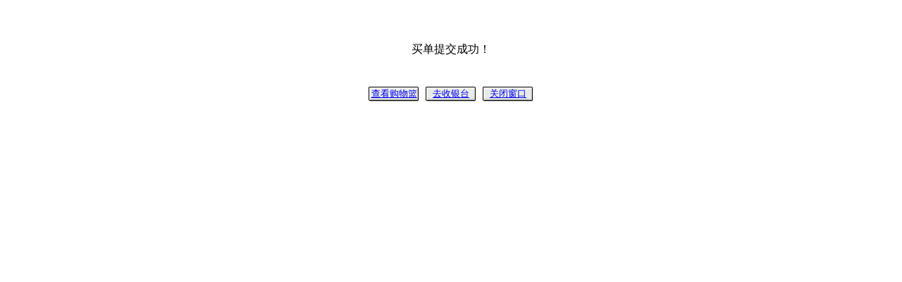

--- FILE ---
content_type: text/html
request_url: http://goodway-trade.com/product/buy.asp?id=829
body_size: 738
content:

	<p>��</p>
	<p align='center'><br>���ύ�ɹ���<br><br>     <div align="center">
  <center>
  <table border="0" width="250" cellspacing="7" height="23">
    <tr>
      <td width="75" height="22" background="../Images/bou.gif">
        <p align="center"><a href="/html/buy.asp"><font size="2">�鿴������</a></p>
        </font></td>
      <td width="75" height="22" background="../Images/bou.gif">
        <p align="center"><a href="/html/over.asp"><font size="2">ȥ����̨</a></p>
        </font></td>
      <td width="75" height="22" background="../Images/bou.gif">
        <p align="center"><a href="javascript:close();"><font size="2">�رմ���</font></a></p>
      </td>
    </tr>
  </table>
  </center>
</div>
    